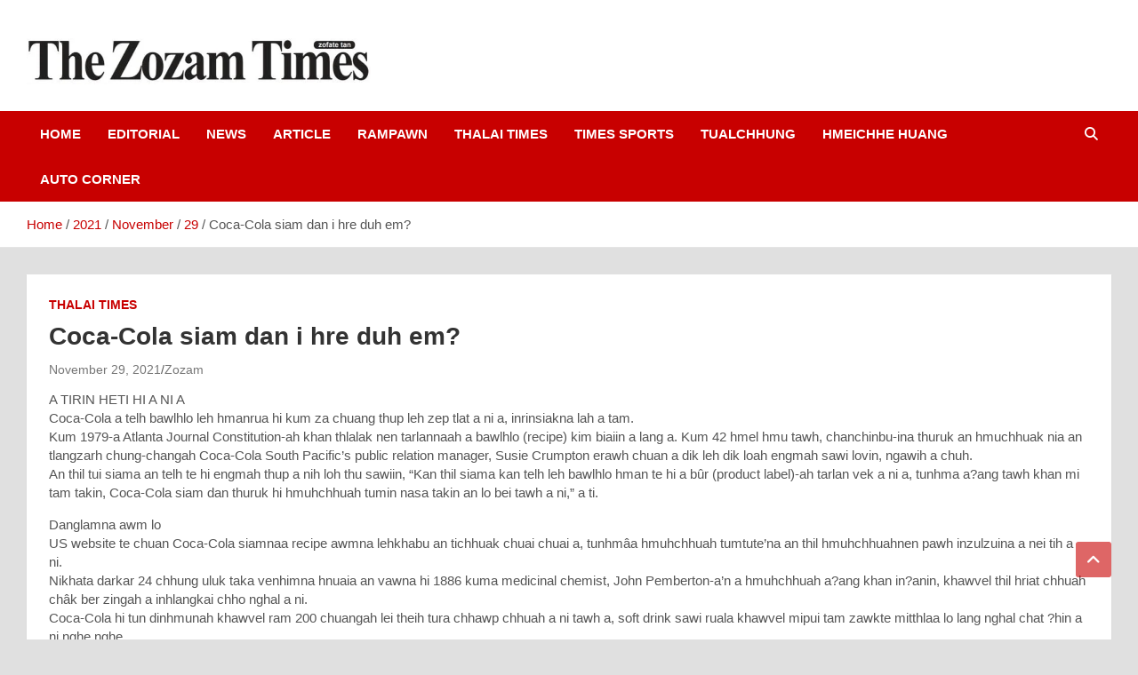

--- FILE ---
content_type: text/html; charset=UTF-8
request_url: https://thezozamtimes.in/2021/11/29/coca-cola-siam-dan-i-hre-duh-em/
body_size: 17662
content:
<!doctype html><html lang="en-US"><head><script data-no-optimize="1">var litespeed_docref=sessionStorage.getItem("litespeed_docref");litespeed_docref&&(Object.defineProperty(document,"referrer",{get:function(){return litespeed_docref}}),sessionStorage.removeItem("litespeed_docref"));</script> <meta charset="UTF-8"><meta name="viewport" content="width=device-width, initial-scale=1, shrink-to-fit=no"><link rel="profile" href="https://gmpg.org/xfn/11"><title>Coca-Cola siam dan i hre duh em? &#8211; The Zozam Times</title><style>#wpadminbar #wp-admin-bar-wccp_free_top_button .ab-icon:before {
	content: "\f160";
	color: #02CA02;
	top: 3px;
}
#wpadminbar #wp-admin-bar-wccp_free_top_button .ab-icon {
	transform: rotate(45deg);
}</style><meta name='robots' content='max-image-preview:large' /><style>img:is([sizes="auto" i], [sizes^="auto," i]) { contain-intrinsic-size: 3000px 1500px }</style><link rel='dns-prefetch' href='//www.googletagmanager.com' /><link rel='dns-prefetch' href='//fonts.googleapis.com' /><link rel='dns-prefetch' href='//pagead2.googlesyndication.com' /><link rel="alternate" type="application/rss+xml" title="The Zozam Times &raquo; Feed" href="https://thezozamtimes.in/feed/" /><link rel="alternate" type="application/rss+xml" title="The Zozam Times &raquo; Comments Feed" href="https://thezozamtimes.in/comments/feed/" /><link rel="alternate" type="application/rss+xml" title="The Zozam Times &raquo; Coca-Cola siam dan i hre duh em? Comments Feed" href="https://thezozamtimes.in/2021/11/29/coca-cola-siam-dan-i-hre-duh-em/feed/" /><link data-optimized="2" rel="stylesheet" href="https://thezozamtimes.in/wp-content/litespeed/css/9bbcf30337de53127ff8c67d3479223b.css?ver=c171c" /><style id='classic-theme-styles-inline-css' type='text/css'>/*! This file is auto-generated */
.wp-block-button__link{color:#fff;background-color:#32373c;border-radius:9999px;box-shadow:none;text-decoration:none;padding:calc(.667em + 2px) calc(1.333em + 2px);font-size:1.125em}.wp-block-file__button{background:#32373c;color:#fff;text-decoration:none}</style><style id='global-styles-inline-css' type='text/css'>:root{--wp--preset--aspect-ratio--square: 1;--wp--preset--aspect-ratio--4-3: 4/3;--wp--preset--aspect-ratio--3-4: 3/4;--wp--preset--aspect-ratio--3-2: 3/2;--wp--preset--aspect-ratio--2-3: 2/3;--wp--preset--aspect-ratio--16-9: 16/9;--wp--preset--aspect-ratio--9-16: 9/16;--wp--preset--color--black: #000000;--wp--preset--color--cyan-bluish-gray: #abb8c3;--wp--preset--color--white: #ffffff;--wp--preset--color--pale-pink: #f78da7;--wp--preset--color--vivid-red: #cf2e2e;--wp--preset--color--luminous-vivid-orange: #ff6900;--wp--preset--color--luminous-vivid-amber: #fcb900;--wp--preset--color--light-green-cyan: #7bdcb5;--wp--preset--color--vivid-green-cyan: #00d084;--wp--preset--color--pale-cyan-blue: #8ed1fc;--wp--preset--color--vivid-cyan-blue: #0693e3;--wp--preset--color--vivid-purple: #9b51e0;--wp--preset--gradient--vivid-cyan-blue-to-vivid-purple: linear-gradient(135deg,rgba(6,147,227,1) 0%,rgb(155,81,224) 100%);--wp--preset--gradient--light-green-cyan-to-vivid-green-cyan: linear-gradient(135deg,rgb(122,220,180) 0%,rgb(0,208,130) 100%);--wp--preset--gradient--luminous-vivid-amber-to-luminous-vivid-orange: linear-gradient(135deg,rgba(252,185,0,1) 0%,rgba(255,105,0,1) 100%);--wp--preset--gradient--luminous-vivid-orange-to-vivid-red: linear-gradient(135deg,rgba(255,105,0,1) 0%,rgb(207,46,46) 100%);--wp--preset--gradient--very-light-gray-to-cyan-bluish-gray: linear-gradient(135deg,rgb(238,238,238) 0%,rgb(169,184,195) 100%);--wp--preset--gradient--cool-to-warm-spectrum: linear-gradient(135deg,rgb(74,234,220) 0%,rgb(151,120,209) 20%,rgb(207,42,186) 40%,rgb(238,44,130) 60%,rgb(251,105,98) 80%,rgb(254,248,76) 100%);--wp--preset--gradient--blush-light-purple: linear-gradient(135deg,rgb(255,206,236) 0%,rgb(152,150,240) 100%);--wp--preset--gradient--blush-bordeaux: linear-gradient(135deg,rgb(254,205,165) 0%,rgb(254,45,45) 50%,rgb(107,0,62) 100%);--wp--preset--gradient--luminous-dusk: linear-gradient(135deg,rgb(255,203,112) 0%,rgb(199,81,192) 50%,rgb(65,88,208) 100%);--wp--preset--gradient--pale-ocean: linear-gradient(135deg,rgb(255,245,203) 0%,rgb(182,227,212) 50%,rgb(51,167,181) 100%);--wp--preset--gradient--electric-grass: linear-gradient(135deg,rgb(202,248,128) 0%,rgb(113,206,126) 100%);--wp--preset--gradient--midnight: linear-gradient(135deg,rgb(2,3,129) 0%,rgb(40,116,252) 100%);--wp--preset--font-size--small: 13px;--wp--preset--font-size--medium: 20px;--wp--preset--font-size--large: 36px;--wp--preset--font-size--x-large: 42px;--wp--preset--spacing--20: 0.44rem;--wp--preset--spacing--30: 0.67rem;--wp--preset--spacing--40: 1rem;--wp--preset--spacing--50: 1.5rem;--wp--preset--spacing--60: 2.25rem;--wp--preset--spacing--70: 3.38rem;--wp--preset--spacing--80: 5.06rem;--wp--preset--shadow--natural: 6px 6px 9px rgba(0, 0, 0, 0.2);--wp--preset--shadow--deep: 12px 12px 50px rgba(0, 0, 0, 0.4);--wp--preset--shadow--sharp: 6px 6px 0px rgba(0, 0, 0, 0.2);--wp--preset--shadow--outlined: 6px 6px 0px -3px rgba(255, 255, 255, 1), 6px 6px rgba(0, 0, 0, 1);--wp--preset--shadow--crisp: 6px 6px 0px rgba(0, 0, 0, 1);}:where(.is-layout-flex){gap: 0.5em;}:where(.is-layout-grid){gap: 0.5em;}body .is-layout-flex{display: flex;}.is-layout-flex{flex-wrap: wrap;align-items: center;}.is-layout-flex > :is(*, div){margin: 0;}body .is-layout-grid{display: grid;}.is-layout-grid > :is(*, div){margin: 0;}:where(.wp-block-columns.is-layout-flex){gap: 2em;}:where(.wp-block-columns.is-layout-grid){gap: 2em;}:where(.wp-block-post-template.is-layout-flex){gap: 1.25em;}:where(.wp-block-post-template.is-layout-grid){gap: 1.25em;}.has-black-color{color: var(--wp--preset--color--black) !important;}.has-cyan-bluish-gray-color{color: var(--wp--preset--color--cyan-bluish-gray) !important;}.has-white-color{color: var(--wp--preset--color--white) !important;}.has-pale-pink-color{color: var(--wp--preset--color--pale-pink) !important;}.has-vivid-red-color{color: var(--wp--preset--color--vivid-red) !important;}.has-luminous-vivid-orange-color{color: var(--wp--preset--color--luminous-vivid-orange) !important;}.has-luminous-vivid-amber-color{color: var(--wp--preset--color--luminous-vivid-amber) !important;}.has-light-green-cyan-color{color: var(--wp--preset--color--light-green-cyan) !important;}.has-vivid-green-cyan-color{color: var(--wp--preset--color--vivid-green-cyan) !important;}.has-pale-cyan-blue-color{color: var(--wp--preset--color--pale-cyan-blue) !important;}.has-vivid-cyan-blue-color{color: var(--wp--preset--color--vivid-cyan-blue) !important;}.has-vivid-purple-color{color: var(--wp--preset--color--vivid-purple) !important;}.has-black-background-color{background-color: var(--wp--preset--color--black) !important;}.has-cyan-bluish-gray-background-color{background-color: var(--wp--preset--color--cyan-bluish-gray) !important;}.has-white-background-color{background-color: var(--wp--preset--color--white) !important;}.has-pale-pink-background-color{background-color: var(--wp--preset--color--pale-pink) !important;}.has-vivid-red-background-color{background-color: var(--wp--preset--color--vivid-red) !important;}.has-luminous-vivid-orange-background-color{background-color: var(--wp--preset--color--luminous-vivid-orange) !important;}.has-luminous-vivid-amber-background-color{background-color: var(--wp--preset--color--luminous-vivid-amber) !important;}.has-light-green-cyan-background-color{background-color: var(--wp--preset--color--light-green-cyan) !important;}.has-vivid-green-cyan-background-color{background-color: var(--wp--preset--color--vivid-green-cyan) !important;}.has-pale-cyan-blue-background-color{background-color: var(--wp--preset--color--pale-cyan-blue) !important;}.has-vivid-cyan-blue-background-color{background-color: var(--wp--preset--color--vivid-cyan-blue) !important;}.has-vivid-purple-background-color{background-color: var(--wp--preset--color--vivid-purple) !important;}.has-black-border-color{border-color: var(--wp--preset--color--black) !important;}.has-cyan-bluish-gray-border-color{border-color: var(--wp--preset--color--cyan-bluish-gray) !important;}.has-white-border-color{border-color: var(--wp--preset--color--white) !important;}.has-pale-pink-border-color{border-color: var(--wp--preset--color--pale-pink) !important;}.has-vivid-red-border-color{border-color: var(--wp--preset--color--vivid-red) !important;}.has-luminous-vivid-orange-border-color{border-color: var(--wp--preset--color--luminous-vivid-orange) !important;}.has-luminous-vivid-amber-border-color{border-color: var(--wp--preset--color--luminous-vivid-amber) !important;}.has-light-green-cyan-border-color{border-color: var(--wp--preset--color--light-green-cyan) !important;}.has-vivid-green-cyan-border-color{border-color: var(--wp--preset--color--vivid-green-cyan) !important;}.has-pale-cyan-blue-border-color{border-color: var(--wp--preset--color--pale-cyan-blue) !important;}.has-vivid-cyan-blue-border-color{border-color: var(--wp--preset--color--vivid-cyan-blue) !important;}.has-vivid-purple-border-color{border-color: var(--wp--preset--color--vivid-purple) !important;}.has-vivid-cyan-blue-to-vivid-purple-gradient-background{background: var(--wp--preset--gradient--vivid-cyan-blue-to-vivid-purple) !important;}.has-light-green-cyan-to-vivid-green-cyan-gradient-background{background: var(--wp--preset--gradient--light-green-cyan-to-vivid-green-cyan) !important;}.has-luminous-vivid-amber-to-luminous-vivid-orange-gradient-background{background: var(--wp--preset--gradient--luminous-vivid-amber-to-luminous-vivid-orange) !important;}.has-luminous-vivid-orange-to-vivid-red-gradient-background{background: var(--wp--preset--gradient--luminous-vivid-orange-to-vivid-red) !important;}.has-very-light-gray-to-cyan-bluish-gray-gradient-background{background: var(--wp--preset--gradient--very-light-gray-to-cyan-bluish-gray) !important;}.has-cool-to-warm-spectrum-gradient-background{background: var(--wp--preset--gradient--cool-to-warm-spectrum) !important;}.has-blush-light-purple-gradient-background{background: var(--wp--preset--gradient--blush-light-purple) !important;}.has-blush-bordeaux-gradient-background{background: var(--wp--preset--gradient--blush-bordeaux) !important;}.has-luminous-dusk-gradient-background{background: var(--wp--preset--gradient--luminous-dusk) !important;}.has-pale-ocean-gradient-background{background: var(--wp--preset--gradient--pale-ocean) !important;}.has-electric-grass-gradient-background{background: var(--wp--preset--gradient--electric-grass) !important;}.has-midnight-gradient-background{background: var(--wp--preset--gradient--midnight) !important;}.has-small-font-size{font-size: var(--wp--preset--font-size--small) !important;}.has-medium-font-size{font-size: var(--wp--preset--font-size--medium) !important;}.has-large-font-size{font-size: var(--wp--preset--font-size--large) !important;}.has-x-large-font-size{font-size: var(--wp--preset--font-size--x-large) !important;}
:where(.wp-block-post-template.is-layout-flex){gap: 1.25em;}:where(.wp-block-post-template.is-layout-grid){gap: 1.25em;}
:where(.wp-block-columns.is-layout-flex){gap: 2em;}:where(.wp-block-columns.is-layout-grid){gap: 2em;}
:root :where(.wp-block-pullquote){font-size: 1.5em;line-height: 1.6;}</style> <script type="litespeed/javascript" data-src="https://thezozamtimes.in/wp-includes/js/jquery/jquery.min.js" id="jquery-core-js"></script> <!--[if lt IE 9]> <script type="text/javascript" src="https://thezozamtimes.in/wp-content/themes/newscard/assets/js/html5.js" id="html5-js"></script> <![endif]--> <script type="litespeed/javascript" data-src="https://www.googletagmanager.com/gtag/js?id=GT-PJSNDKW" id="google_gtagjs-js"></script> <script id="google_gtagjs-js-after" type="litespeed/javascript">window.dataLayer=window.dataLayer||[];function gtag(){dataLayer.push(arguments)}
gtag("set","linker",{"domains":["thezozamtimes.in"]});gtag("js",new Date());gtag("set","developer_id.dZTNiMT",!0);gtag("config","GT-PJSNDKW")</script> <link rel="https://api.w.org/" href="https://thezozamtimes.in/wp-json/" /><link rel="alternate" title="JSON" type="application/json" href="https://thezozamtimes.in/wp-json/wp/v2/posts/2710" /><link rel="EditURI" type="application/rsd+xml" title="RSD" href="https://thezozamtimes.in/xmlrpc.php?rsd" /><meta name="generator" content="WordPress 6.8.3" /><link rel="canonical" href="https://thezozamtimes.in/2021/11/29/coca-cola-siam-dan-i-hre-duh-em/" /><link rel='shortlink' href='https://thezozamtimes.in/?p=2710' /><link rel="alternate" title="oEmbed (JSON)" type="application/json+oembed" href="https://thezozamtimes.in/wp-json/oembed/1.0/embed?url=https%3A%2F%2Fthezozamtimes.in%2F2021%2F11%2F29%2Fcoca-cola-siam-dan-i-hre-duh-em%2F" /><link rel="alternate" title="oEmbed (XML)" type="text/xml+oembed" href="https://thezozamtimes.in/wp-json/oembed/1.0/embed?url=https%3A%2F%2Fthezozamtimes.in%2F2021%2F11%2F29%2Fcoca-cola-siam-dan-i-hre-duh-em%2F&#038;format=xml" /><meta name="generator" content="Site Kit by Google 1.131.0" /><script id="wpcp_disable_selection" type="litespeed/javascript">var image_save_msg='You are not allowed to save images!';var no_menu_msg='Context Menu disabled!';var smessage="Content is protected !!";function disableEnterKey(e){var elemtype=e.target.tagName;elemtype=elemtype.toUpperCase();if(elemtype=="TEXT"||elemtype=="TEXTAREA"||elemtype=="INPUT"||elemtype=="PASSWORD"||elemtype=="SELECT"||elemtype=="OPTION"||elemtype=="EMBED"){elemtype='TEXT'}
if(e.ctrlKey){var key;if(window.event)
key=window.event.keyCode;else key=e.which;if(elemtype!='TEXT'&&(key==97||key==65||key==67||key==99||key==88||key==120||key==26||key==85||key==86||key==83||key==43||key==73)){if(wccp_free_iscontenteditable(e))return!0;show_wpcp_message('You are not allowed to copy content or view source');return!1}else return!0}}
function wccp_free_iscontenteditable(e){var e=e||window.event;var target=e.target||e.srcElement;var elemtype=e.target.nodeName;elemtype=elemtype.toUpperCase();var iscontenteditable="false";if(typeof target.getAttribute!="undefined")iscontenteditable=target.getAttribute("contenteditable");var iscontenteditable2=!1;if(typeof target.isContentEditable!="undefined")iscontenteditable2=target.isContentEditable;if(target.parentElement.isContentEditable)iscontenteditable2=!0;if(iscontenteditable=="true"||iscontenteditable2==!0){if(typeof target.style!="undefined")target.style.cursor="text";return!0}}
function disable_copy(e){var e=e||window.event;var elemtype=e.target.tagName;elemtype=elemtype.toUpperCase();if(elemtype=="TEXT"||elemtype=="TEXTAREA"||elemtype=="INPUT"||elemtype=="PASSWORD"||elemtype=="SELECT"||elemtype=="OPTION"||elemtype=="EMBED"){elemtype='TEXT'}
if(wccp_free_iscontenteditable(e))return!0;var isSafari=/Safari/.test(navigator.userAgent)&&/Apple Computer/.test(navigator.vendor);var checker_IMG='';if(elemtype=="IMG"&&checker_IMG=='checked'&&e.detail>=2){show_wpcp_message(alertMsg_IMG);return!1}
if(elemtype!="TEXT"){if(smessage!==""&&e.detail==2)
show_wpcp_message(smessage);if(isSafari)
return!0;else return!1}}
function disable_copy_ie(){var e=e||window.event;var elemtype=window.event.srcElement.nodeName;elemtype=elemtype.toUpperCase();if(wccp_free_iscontenteditable(e))return!0;if(elemtype=="IMG"){show_wpcp_message(alertMsg_IMG);return!1}
if(elemtype!="TEXT"&&elemtype!="TEXTAREA"&&elemtype!="INPUT"&&elemtype!="PASSWORD"&&elemtype!="SELECT"&&elemtype!="OPTION"&&elemtype!="EMBED"){return!1}}
function reEnable(){return!0}
document.onkeydown=disableEnterKey;document.onselectstart=disable_copy_ie;if(navigator.userAgent.indexOf('MSIE')==-1){document.onmousedown=disable_copy;document.onclick=reEnable}
function disableSelection(target){if(typeof target.onselectstart!="undefined")
target.onselectstart=disable_copy_ie;else if(typeof target.style.MozUserSelect!="undefined"){target.style.MozUserSelect="none"}else target.onmousedown=function(){return!1}
target.style.cursor="default"}
window.onload=function(){disableSelection(document.body)};var onlongtouch;var timer;var touchduration=1000;var elemtype="";function touchstart(e){var e=e||window.event;var target=e.target||e.srcElement;elemtype=window.event.srcElement.nodeName;elemtype=elemtype.toUpperCase();if(!wccp_pro_is_passive())e.preventDefault();if(!timer){timer=setTimeout(onlongtouch,touchduration)}}
function touchend(){if(timer){clearTimeout(timer);timer=null}
onlongtouch()}
onlongtouch=function(e){if(elemtype!="TEXT"&&elemtype!="TEXTAREA"&&elemtype!="INPUT"&&elemtype!="PASSWORD"&&elemtype!="SELECT"&&elemtype!="EMBED"&&elemtype!="OPTION"){if(window.getSelection){if(window.getSelection().empty){window.getSelection().empty()}else if(window.getSelection().removeAllRanges){window.getSelection().removeAllRanges()}}else if(document.selection){document.selection.empty()}
return!1}};document.addEventListener("DOMContentLiteSpeedLoaded",function(event){window.addEventListener("touchstart",touchstart,!1);window.addEventListener("touchend",touchend,!1)});function wccp_pro_is_passive(){var cold=!1,hike=function(){};try{const object1={};var aid=Object.defineProperty(object1,'passive',{get(){cold=!0}});window.addEventListener('test',hike,aid);window.removeEventListener('test',hike,aid)}catch(e){}
return cold}</script> <script id="wpcp_disable_Right_Click" type="litespeed/javascript">document.ondragstart=function(){return!1}
function nocontext(e){return!1}
document.oncontextmenu=nocontext</script> <style>.unselectable
{
-moz-user-select:none;
-webkit-user-select:none;
cursor: default;
}
html
{
-webkit-touch-callout: none;
-webkit-user-select: none;
-khtml-user-select: none;
-moz-user-select: none;
-ms-user-select: none;
user-select: none;
-webkit-tap-highlight-color: rgba(0,0,0,0);
}</style> <script id="wpcp_css_disable_selection" type="litespeed/javascript">var e=document.getElementsByTagName('body')[0];if(e){e.setAttribute('unselectable',"on")}</script> <link rel="pingback" href="https://thezozamtimes.in/xmlrpc.php"><meta name="google-adsense-platform-account" content="ca-host-pub-2644536267352236"><meta name="google-adsense-platform-domain" content="sitekit.withgoogle.com">
<style type="text/css">.recentcomments a{display:inline !important;padding:0 !important;margin:0 !important;}</style><style type="text/css">.site-title,
			.site-description {
				position: absolute;
				clip: rect(1px, 1px, 1px, 1px);
			}</style><style type="text/css" id="custom-background-css">body.custom-background { background-color: #e0e0e0; }</style> <script type="litespeed/javascript" data-src="https://pagead2.googlesyndication.com/pagead/js/adsbygoogle.js?client=ca-pub-7957195399760824&amp;host=ca-host-pub-2644536267352236" crossorigin="anonymous"></script> <link rel="icon" href="https://thezozamtimes.in/wp-content/uploads/2021/10/index-150x150.png" sizes="32x32" /><link rel="icon" href="https://thezozamtimes.in/wp-content/uploads/2021/10/index.png" sizes="192x192" /><link rel="apple-touch-icon" href="https://thezozamtimes.in/wp-content/uploads/2021/10/index.png" /><meta name="msapplication-TileImage" content="https://thezozamtimes.in/wp-content/uploads/2021/10/index.png" /></head><body class="wp-singular post-template-default single single-post postid-2710 single-format-aside custom-background wp-custom-logo wp-theme-newscard theme-body unselectable"><div id="page" class="site">
<a class="skip-link screen-reader-text" href="#content">Skip to content</a><header id="masthead" class="site-header"><nav class="navbar navbar-expand-lg d-block"><div class="navbar-head" ><div class="container"><div class="row navbar-head-row align-items-center"><div class="col-lg-4"><div class="site-branding navbar-brand">
<a href="https://thezozamtimes.in/" class="custom-logo-link" rel="home"><img data-lazyloaded="1" src="[data-uri]" width="691" height="116" data-src="https://thezozamtimes.in/wp-content/uploads/2021/08/cropped-zoram.jpg" class="custom-logo" alt="The Zozam Times" decoding="async" fetchpriority="high" data-srcset="https://thezozamtimes.in/wp-content/uploads/2021/08/cropped-zoram.jpg 691w, https://thezozamtimes.in/wp-content/uploads/2021/08/cropped-zoram-300x50.jpg 300w" data-sizes="(max-width: 691px) 100vw, 691px" /></a><h2 class="site-title"><a href="https://thezozamtimes.in/" rel="home">The Zozam Times</a></h2><p class="site-description">Zo fate tan</p></div></div></div></div></div><div class="navigation-bar"><div class="navigation-bar-top"><div class="container">
<button class="navbar-toggler menu-toggle" type="button" data-toggle="collapse" data-target="#navbarCollapse" aria-controls="navbarCollapse" aria-expanded="false" aria-label="Toggle navigation"></button>
<span class="search-toggle"></span></div><div class="search-bar"><div class="container"><div class="search-block off"><form action="https://thezozamtimes.in/" method="get" class="search-form">
<label class="assistive-text"> Search </label><div class="input-group">
<input type="search" value="" placeholder="Search" class="form-control s" name="s"><div class="input-group-prepend">
<button class="btn btn-theme">Search</button></div></div></form></div></div></div></div><div class="navbar-main"><div class="container"><div class="collapse navbar-collapse" id="navbarCollapse"><div id="site-navigation" class="main-navigation nav-uppercase" role="navigation"><ul class="nav-menu navbar-nav d-lg-block"><li id="menu-item-18" class="menu-item menu-item-type-post_type menu-item-object-page menu-item-home menu-item-18"><a href="https://thezozamtimes.in/">HOME</a></li><li id="menu-item-370" class="menu-item menu-item-type-taxonomy menu-item-object-category menu-item-370"><a href="https://thezozamtimes.in/category/editorial/">Editorial</a></li><li id="menu-item-17" class="menu-item menu-item-type-post_type menu-item-object-page current_page_parent menu-item-17"><a href="https://thezozamtimes.in/blog/">News</a></li><li id="menu-item-19" class="menu-item menu-item-type-taxonomy menu-item-object-category menu-item-19"><a href="https://thezozamtimes.in/category/thalai-times/">Article</a></li><li id="menu-item-20" class="menu-item menu-item-type-taxonomy menu-item-object-category menu-item-20"><a href="https://thezozamtimes.in/category/rampawn/">Rampawn</a></li><li id="menu-item-21" class="menu-item menu-item-type-taxonomy menu-item-object-category current-post-ancestor current-menu-parent current-post-parent menu-item-21"><a href="https://thezozamtimes.in/category/thalai-times-2/">Thalai times</a></li><li id="menu-item-22" class="menu-item menu-item-type-taxonomy menu-item-object-category menu-item-22"><a href="https://thezozamtimes.in/category/times-sports/">Times sports</a></li><li id="menu-item-23" class="menu-item menu-item-type-taxonomy menu-item-object-category menu-item-23"><a href="https://thezozamtimes.in/category/tualchhung/">Tualchhung</a></li><li id="menu-item-8962" class="menu-item menu-item-type-taxonomy menu-item-object-category menu-item-8962"><a href="https://thezozamtimes.in/category/hmeichhe-huang/">Hmeichhe Huang</a></li><li id="menu-item-8963" class="menu-item menu-item-type-taxonomy menu-item-object-category menu-item-8963"><a href="https://thezozamtimes.in/category/auto-corner/">Auto Corner</a></li></ul></div></div><div class="nav-search">
<span class="search-toggle"></span></div></div></div></div></nav><div id="breadcrumb"><div class="container"><div role="navigation" aria-label="Breadcrumbs" class="breadcrumb-trail breadcrumbs" itemprop="breadcrumb"><ul class="trail-items" itemscope itemtype="http://schema.org/BreadcrumbList"><meta name="numberOfItems" content="5" /><meta name="itemListOrder" content="Ascending" /><li itemprop="itemListElement" itemscope itemtype="http://schema.org/ListItem" class="trail-item trail-begin"><a href="https://thezozamtimes.in/" rel="home" itemprop="item"><span itemprop="name">Home</span></a><meta itemprop="position" content="1" /></li><li itemprop="itemListElement" itemscope itemtype="http://schema.org/ListItem" class="trail-item"><a href="https://thezozamtimes.in/2021/" itemprop="item"><span itemprop="name">2021</span></a><meta itemprop="position" content="2" /></li><li itemprop="itemListElement" itemscope itemtype="http://schema.org/ListItem" class="trail-item"><a href="https://thezozamtimes.in/2021/11/" itemprop="item"><span itemprop="name">November</span></a><meta itemprop="position" content="3" /></li><li itemprop="itemListElement" itemscope itemtype="http://schema.org/ListItem" class="trail-item"><a href="https://thezozamtimes.in/2021/11/29/" itemprop="item"><span itemprop="name">29</span></a><meta itemprop="position" content="4" /></li><li itemprop="itemListElement" itemscope itemtype="http://schema.org/ListItem" class="trail-item trail-end"><span itemprop="name">Coca-Cola siam dan i hre duh em?</span><meta itemprop="position" content="5" /></li></ul></div></div></div></header><div id="content" class="site-content "><div class="container"><div class="row justify-content-center site-content-row"><div id="primary" class="col-lg-12 content-area"><main id="main" class="site-main"><div class="post-2710 post type-post status-publish format-aside hentry category-thalai-times-2 post_format-post-format-aside"><div class="entry-meta category-meta"><div class="cat-links"><a href="https://thezozamtimes.in/category/thalai-times-2/" rel="category tag">Thalai times</a></div></div><header class="entry-header"><h1 class="entry-title">Coca-Cola siam dan i hre duh em?</h1><div class="entry-meta"><div class="date"><a href="https://thezozamtimes.in/2021/11/29/coca-cola-siam-dan-i-hre-duh-em/" title="Coca-Cola siam dan i hre duh em?">November 29, 2021</a></div><div class="by-author vcard author"><a href="https://thezozamtimes.in/author/admin/">Zozam</a></div></div></header><div class="entry-content"><p>A TIRIN HETI HI A NI A<br>Coca-Cola a telh bawlhlo leh hmanrua hi kum za chuang thup leh zep tlat a ni a, inrinsiakna lah a tam.<br>Kum 1979-a Atlanta Journal Constitution-ah khan thlalak nen tarlannaah a bawlhlo (recipe) kim biaiin a lang a. Kum 42 hmel hmu tawh, chanchinbu-ina thuruk an hmuchhuak nia an tlangzarh chung-changah Coca-Cola South Pacific&#8217;s public relation manager, Susie Crumpton erawh chuan a dik leh dik loah engmah sawi lovin, ngawih a chuh.<br>An thil tui siama an telh te hi engmah thup a nih loh thu sawiin, &#8220;Kan thil siama kan telh leh bawlhlo hman te hi a bûr (product label)-ah tarlan vek a ni a, tunhma a?ang tawh khan mi tam takin, Coca-Cola siam dan thuruk hi hmuhchhuah tumin nasa takin an lo bei tawh a ni,&#8221; a ti.</p><p>Danglamna awm lo<br>US website te chuan Coca-Cola siamnaa recipe awmna lehkhabu an tichhuak chuai chuai a, tunhmâa hmuhchhuah tumtute&#8217;na an thil hmuhchhuahnen pawh inzulzuina a nei tih a ni.<br>Nikhata darkar 24 chhung uluk taka venhimna hnuaia an vawna hi 1886 kuma medicinal chemist, John Pemberton-a&#8217;n a hmuhchhuah a?ang khan in?anin, khawvel thil hriat chhuah châk ber zingah a inhlangkai chho nghal a ni.<br>Coca-Cola hi tun dinhmunah khawvel ram 200 chuangah lei theih tura chhawp chhuah a ni tawh a, soft drink sawi ruala khawvel mipui tam zawkte mitthlaa lo lang nghal chat ?hin a ni nghe nghe.</p><p>A CHIN CHHUAKIN COCA-COLA<br>1886: Dr John Pemberton chuan Coca-Cola hmanraw pawimawh syrup siamchhuakin, Jacob&#8217;s Pharmacy-ah nokhat pawisa panga-in a zuar</p><p>1906: US mai ni lo, rampâwn &#8211; Cuba, Canada leh Panama-ahte bottle-a thawnchhuah a ni</p><p>1916: Zan thim thamah pawh hriat theih mai tur, bottle siam chhuakin, amah eltute hmâah a theihna a pholang</p><p>1931: Faknaah Artist Haddon Sunblom-a Santa Clause ziah chu tihlan a ni a. Hlim tak, nelawm leh duhawm bawk si chuan hmelthar put tirin, tun hnu-ah St. Nick lo chhuahnan kawng a sial sak</p><p>1969: The Beatles khan an hla, &#8216;Come Together&#8217; -ah Coca-Cola an lam ri</p><p>1982: Soft-drink chanchina a hmasa ber ni tuirn, &#8216;Diet Coke&#8217; chu hlawhtling taka tlangzah a ni a, kum 2 chhung lekin calorie awm tlemna soft drink lar ber a ni</p><p>1985: Van boruaka zin (astronauts) te&#8217;na Van thengreng an thlen hnua soft drink in hmasak ber a ni a, Space Shuttle Challenger-ah Coca-Cola temchhinna a thleng</p></div></div><nav class="navigation post-navigation" aria-label="Posts"><h2 class="screen-reader-text">Post navigation</h2><div class="nav-links"><div class="nav-previous"><a href="https://thezozamtimes.in/2021/11/27/shillong-ah-myc-perhkhuang-a-a-ti-tha-te-leh-sound-from-the-hills-an-che-tha-hornbill-festival-ah-inlan-zui-dawn/" rel="prev">Shillong-ah MYC Perhkhuang-a a ti tha te leh Sound from the Hills an che tha &#8211; Hornbill Festival-ah inlan zui dawn</a></div><div class="nav-next"><a href="https://thezozamtimes.in/2021/11/29/myanmar-boruak-a-zia-mizorama-lut-an-tlem-a-awmsa-an-haw/" rel="next">Myanmar boruak a zia, Mizorama lut an tlem, a awmsa an haw</a></div></div></nav><div id="comments" class="comments-area"><div id="respond" class="comment-respond"><h3 id="reply-title" class="comment-reply-title">Leave a Reply <small><a rel="nofollow" id="cancel-comment-reply-link" href="/2021/11/29/coca-cola-siam-dan-i-hre-duh-em/#respond" style="display:none;">Cancel reply</a></small></h3><p class="must-log-in">You must be <a href="https://thezozamtimes.in/wp-login.php?redirect_to=https%3A%2F%2Fthezozamtimes.in%2F2021%2F11%2F29%2Fcoca-cola-siam-dan-i-hre-duh-em%2F">logged in</a> to post a comment.</p></div></div></main></div></div></div></div><footer id="colophon" class="site-footer" role="contentinfo"><div class="container"><section class="featured-stories"><h3 class="stories-title">
<a href="https://thezozamtimes.in/category/times-sports/">Times Sports</a></h3><div class="row gutter-parent-14"><div class="col-sm-6 col-lg-3"><div class="post-boxed"><div class="post-img-wrap"><div class="featured-post-img">
<a href="https://thezozamtimes.in/2026/01/20/australian-open-grand-slam-nomawi-lak-kim-tum-swiatek-i-chak-hram/" class="post-img" style="background-image: url('https://thezozamtimes.in/wp-content/uploads/2026/01/Clipboard03-5.jpg');"></a></div><div class="entry-meta category-meta"><div class="cat-links"><a href="https://thezozamtimes.in/category/times-sports/" rel="category tag">Times sports</a></div></div></div><div class="post-content"><h3 class="entry-title"><a href="https://thezozamtimes.in/2026/01/20/australian-open-grand-slam-nomawi-lak-kim-tum-swiatek-i-chak-hram/">Australian Open: Grand Slam nomawi lak kim tum Swiatek-i chak hram</a></h3><div class="entry-meta"><div class="date"><a href="https://thezozamtimes.in/2026/01/20/australian-open-grand-slam-nomawi-lak-kim-tum-swiatek-i-chak-hram/" title="Australian Open: Grand Slam nomawi lak kim tum Swiatek-i chak hram">January 20, 2026</a></div><div class="by-author vcard author"><a href="https://thezozamtimes.in/author/admin/">Zozam</a></div></div></div></div></div><div class="col-sm-6 col-lg-3"><div class="post-boxed"><div class="post-img-wrap"><div class="featured-post-img">
<a href="https://thezozamtimes.in/2026/01/20/oneal-an-james-aiin-jordan-duh-zawk/" class="post-img" style="background-image: url('https://thezozamtimes.in/wp-content/uploads/2026/01/Clipboard02-5.jpg');"></a></div><div class="entry-meta category-meta"><div class="cat-links"><a href="https://thezozamtimes.in/category/times-sports/" rel="category tag">Times sports</a></div></div></div><div class="post-content"><h3 class="entry-title"><a href="https://thezozamtimes.in/2026/01/20/oneal-an-james-aiin-jordan-duh-zawk/">O’Neal-a’n James aiin Jordan duh zawk</a></h3><div class="entry-meta"><div class="date"><a href="https://thezozamtimes.in/2026/01/20/oneal-an-james-aiin-jordan-duh-zawk/" title="O’Neal-a’n James aiin Jordan duh zawk">January 20, 2026</a></div><div class="by-author vcard author"><a href="https://thezozamtimes.in/author/admin/">Zozam</a></div></div></div></div></div><div class="col-sm-6 col-lg-3"><div class="post-boxed"><div class="post-img-wrap"><div class="featured-post-img">
<a href="https://thezozamtimes.in/2026/01/19/isl-club-fc-goa-player-ten-an-hlawh-tihhniam-rem-ti/" class="post-img" style="background-image: url('https://thezozamtimes.in/wp-content/uploads/2026/01/Clipboard02-4.jpg');"></a></div><div class="entry-meta category-meta"><div class="cat-links"><a href="https://thezozamtimes.in/category/times-sports/" rel="category tag">Times sports</a></div></div></div><div class="post-content"><h3 class="entry-title"><a href="https://thezozamtimes.in/2026/01/19/isl-club-fc-goa-player-ten-an-hlawh-tihhniam-rem-ti/">ISL club FC Goa player-ten an hlawh tihhniam rem ti</a></h3><div class="entry-meta"><div class="date"><a href="https://thezozamtimes.in/2026/01/19/isl-club-fc-goa-player-ten-an-hlawh-tihhniam-rem-ti/" title="ISL club FC Goa player-ten an hlawh tihhniam rem ti">January 19, 2026</a></div><div class="by-author vcard author"><a href="https://thezozamtimes.in/author/admin/">Zozam</a></div></div></div></div></div><div class="col-sm-6 col-lg-3"><div class="post-boxed"><div class="post-img-wrap"><div class="featured-post-img">
<a href="https://thezozamtimes.in/2026/01/16/sports-minister-in-nunsanga-lawmpuina-pawisa-fai-hlan/" class="post-img" style="background-image: url('https://thezozamtimes.in/wp-content/uploads/2026/01/Clipboard06-2-1024x770.jpg');"></a></div><div class="entry-meta category-meta"><div class="cat-links"><a href="https://thezozamtimes.in/category/times-sports/" rel="category tag">Times sports</a></div></div></div><div class="post-content"><h3 class="entry-title"><a href="https://thezozamtimes.in/2026/01/16/sports-minister-in-nunsanga-lawmpuina-pawisa-fai-hlan/">Sports minister-in Nunsanga lawmpuina pawisa fai hlan</a></h3><div class="entry-meta"><div class="date"><a href="https://thezozamtimes.in/2026/01/16/sports-minister-in-nunsanga-lawmpuina-pawisa-fai-hlan/" title="Sports minister-in Nunsanga lawmpuina pawisa fai hlan">January 16, 2026</a></div><div class="by-author vcard author"><a href="https://thezozamtimes.in/author/admin/">Zozam</a></div></div></div></div></div></div></section></div><div class="widget-area"><div class="container"><div class="row"><div class="col-sm-6 col-lg-3"><section id="text-3" class="widget widget_text"><div class="textwidget"><p><strong>The Zozam Times</strong></p><p>Congress Bhawan Building<br />
Treasury Square<br />
Aizawl, Mizoram<br />
Ph: (0389)2301767</p></div></section></div><div class="col-sm-6 col-lg-3"><section id="text-4" class="widget widget_text"><h3 class="widget-title">Connect with us</h3><div class="textwidget"><p><a href="https://twitter.com/thezozamtimes">Facebook</a></p><p><a href="https://twitter.com/thezozamtimes">Twitter</a></p><p>&nbsp;</p></div></section></div><div class="col-sm-6 col-lg-3"><section id="archives-4" class="widget widget_archive"><h3 class="widget-title">Archives</h3>		<label class="screen-reader-text" for="archives-dropdown-4">Archives</label>
<select id="archives-dropdown-4" name="archive-dropdown"><option value="">Select Month</option><option value='https://thezozamtimes.in/2026/01/'> January 2026 &nbsp;(107)</option><option value='https://thezozamtimes.in/2025/12/'> December 2025 &nbsp;(263)</option><option value='https://thezozamtimes.in/2025/11/'> November 2025 &nbsp;(332)</option><option value='https://thezozamtimes.in/2025/10/'> October 2025 &nbsp;(301)</option><option value='https://thezozamtimes.in/2025/09/'> September 2025 &nbsp;(371)</option><option value='https://thezozamtimes.in/2025/08/'> August 2025 &nbsp;(354)</option><option value='https://thezozamtimes.in/2025/07/'> July 2025 &nbsp;(397)</option><option value='https://thezozamtimes.in/2025/06/'> June 2025 &nbsp;(342)</option><option value='https://thezozamtimes.in/2025/05/'> May 2025 &nbsp;(351)</option><option value='https://thezozamtimes.in/2025/04/'> April 2025 &nbsp;(310)</option><option value='https://thezozamtimes.in/2025/03/'> March 2025 &nbsp;(217)</option><option value='https://thezozamtimes.in/2025/02/'> February 2025 &nbsp;(317)</option><option value='https://thezozamtimes.in/2025/01/'> January 2025 &nbsp;(354)</option><option value='https://thezozamtimes.in/2024/12/'> December 2024 &nbsp;(226)</option><option value='https://thezozamtimes.in/2024/11/'> November 2024 &nbsp;(17)</option><option value='https://thezozamtimes.in/2024/10/'> October 2024 &nbsp;(140)</option><option value='https://thezozamtimes.in/2024/09/'> September 2024 &nbsp;(285)</option><option value='https://thezozamtimes.in/2024/08/'> August 2024 &nbsp;(332)</option><option value='https://thezozamtimes.in/2024/07/'> July 2024 &nbsp;(329)</option><option value='https://thezozamtimes.in/2024/06/'> June 2024 &nbsp;(332)</option><option value='https://thezozamtimes.in/2024/05/'> May 2024 &nbsp;(335)</option><option value='https://thezozamtimes.in/2024/04/'> April 2024 &nbsp;(373)</option><option value='https://thezozamtimes.in/2024/03/'> March 2024 &nbsp;(401)</option><option value='https://thezozamtimes.in/2024/02/'> February 2024 &nbsp;(826)</option><option value='https://thezozamtimes.in/2024/01/'> January 2024 &nbsp;(417)</option><option value='https://thezozamtimes.in/2023/12/'> December 2023 &nbsp;(436)</option><option value='https://thezozamtimes.in/2023/11/'> November 2023 &nbsp;(686)</option><option value='https://thezozamtimes.in/2023/10/'> October 2023 &nbsp;(738)</option><option value='https://thezozamtimes.in/2023/09/'> September 2023 &nbsp;(794)</option><option value='https://thezozamtimes.in/2023/08/'> August 2023 &nbsp;(836)</option><option value='https://thezozamtimes.in/2023/07/'> July 2023 &nbsp;(716)</option><option value='https://thezozamtimes.in/2023/06/'> June 2023 &nbsp;(867)</option><option value='https://thezozamtimes.in/2023/05/'> May 2023 &nbsp;(899)</option><option value='https://thezozamtimes.in/2023/04/'> April 2023 &nbsp;(691)</option><option value='https://thezozamtimes.in/2023/03/'> March 2023 &nbsp;(867)</option><option value='https://thezozamtimes.in/2023/02/'> February 2023 &nbsp;(834)</option><option value='https://thezozamtimes.in/2023/01/'> January 2023 &nbsp;(668)</option><option value='https://thezozamtimes.in/2022/12/'> December 2022 &nbsp;(523)</option><option value='https://thezozamtimes.in/2022/11/'> November 2022 &nbsp;(648)</option><option value='https://thezozamtimes.in/2022/10/'> October 2022 &nbsp;(710)</option><option value='https://thezozamtimes.in/2022/09/'> September 2022 &nbsp;(877)</option><option value='https://thezozamtimes.in/2022/08/'> August 2022 &nbsp;(964)</option><option value='https://thezozamtimes.in/2022/07/'> July 2022 &nbsp;(935)</option><option value='https://thezozamtimes.in/2022/06/'> June 2022 &nbsp;(624)</option><option value='https://thezozamtimes.in/2022/05/'> May 2022 &nbsp;(766)</option><option value='https://thezozamtimes.in/2022/04/'> April 2022 &nbsp;(726)</option><option value='https://thezozamtimes.in/2022/03/'> March 2022 &nbsp;(632)</option><option value='https://thezozamtimes.in/2022/02/'> February 2022 &nbsp;(553)</option><option value='https://thezozamtimes.in/2022/01/'> January 2022 &nbsp;(458)</option><option value='https://thezozamtimes.in/2021/12/'> December 2021 &nbsp;(407)</option><option value='https://thezozamtimes.in/2021/11/'> November 2021 &nbsp;(618)</option><option value='https://thezozamtimes.in/2021/10/'> October 2021 &nbsp;(338)</option></select> <script type="litespeed/javascript">(function(){var dropdown=document.getElementById("archives-dropdown-4");function onSelectChange(){if(dropdown.options[dropdown.selectedIndex].value!==''){document.location.href=this.options[this.selectedIndex].value}}
dropdown.onchange=onSelectChange})()</script> </section></div><div class="col-sm-6 col-lg-3"></div></div></div></div><div class="site-info"><div class="container"><div class="row"><div class="copyright col-lg order-lg-1 text-lg-left"><div class="theme-link">
Copyright &copy; 2026 <a href="https://thezozamtimes.in/" title="The Zozam Times" >The Zozam Times</a></div><div class="author-link">Theme by: <a href="https://www.themehorse.com" target="_blank" rel="noopener noreferrer" title="Theme Horse" >Theme Horse</a></div><div class="wp-link">Proudly Powered by: <a href="http://wordpress.org/" target="_blank" rel="noopener noreferrer" title="WordPress">WordPress</a></div></div></div></div></div></footer><div class="back-to-top"><a title="Go to Top" href="#masthead"></a></div></div> <script type="speculationrules">{"prefetch":[{"source":"document","where":{"and":[{"href_matches":"\/*"},{"not":{"href_matches":["\/wp-*.php","\/wp-admin\/*","\/wp-content\/uploads\/*","\/wp-content\/*","\/wp-content\/plugins\/*","\/wp-content\/themes\/newscard\/*","\/*\\?(.+)"]}},{"not":{"selector_matches":"a[rel~=\"nofollow\"]"}},{"not":{"selector_matches":".no-prefetch, .no-prefetch a"}}]},"eagerness":"conservative"}]}</script> <div id="wpcp-error-message" class="msgmsg-box-wpcp hideme"><span>error: </span>Content is protected !!</div> <script type="litespeed/javascript">var timeout_result;function show_wpcp_message(smessage){if(smessage!==""){var smessage_text='<span>Alert: </span>'+smessage;document.getElementById("wpcp-error-message").innerHTML=smessage_text;document.getElementById("wpcp-error-message").className="msgmsg-box-wpcp warning-wpcp showme";clearTimeout(timeout_result);timeout_result=setTimeout(hide_message,3000)}}
function hide_message(){document.getElementById("wpcp-error-message").className="msgmsg-box-wpcp warning-wpcp hideme"}</script> <style>@media print {
	body * {display: none !important;}
		body:after {
		content: "You are not allowed to print preview this page, Thank you"; }
	}</style><style type="text/css">#wpcp-error-message {
	    direction: ltr;
	    text-align: center;
	    transition: opacity 900ms ease 0s;
	    z-index: 99999999;
	}
	.hideme {
    	opacity:0;
    	visibility: hidden;
	}
	.showme {
    	opacity:1;
    	visibility: visible;
	}
	.msgmsg-box-wpcp {
		border:1px solid #f5aca6;
		border-radius: 10px;
		color: #555;
		font-family: Tahoma;
		font-size: 11px;
		margin: 10px;
		padding: 10px 36px;
		position: fixed;
		width: 255px;
		top: 50%;
  		left: 50%;
  		margin-top: -10px;
  		margin-left: -130px;
  		-webkit-box-shadow: 0px 0px 34px 2px rgba(242,191,191,1);
		-moz-box-shadow: 0px 0px 34px 2px rgba(242,191,191,1);
		box-shadow: 0px 0px 34px 2px rgba(242,191,191,1);
	}
	.msgmsg-box-wpcp span {
		font-weight:bold;
		text-transform:uppercase;
	}
		.warning-wpcp {
		background:#ffecec url('https://thezozamtimes.in/wp-content/plugins/wp-content-copy-protector/images/warning.png') no-repeat 10px 50%;
	}</style> <script data-no-optimize="1">window.lazyLoadOptions=Object.assign({},{threshold:300},window.lazyLoadOptions||{});!function(t,e){"object"==typeof exports&&"undefined"!=typeof module?module.exports=e():"function"==typeof define&&define.amd?define(e):(t="undefined"!=typeof globalThis?globalThis:t||self).LazyLoad=e()}(this,function(){"use strict";function e(){return(e=Object.assign||function(t){for(var e=1;e<arguments.length;e++){var n,a=arguments[e];for(n in a)Object.prototype.hasOwnProperty.call(a,n)&&(t[n]=a[n])}return t}).apply(this,arguments)}function o(t){return e({},at,t)}function l(t,e){return t.getAttribute(gt+e)}function c(t){return l(t,vt)}function s(t,e){return function(t,e,n){e=gt+e;null!==n?t.setAttribute(e,n):t.removeAttribute(e)}(t,vt,e)}function i(t){return s(t,null),0}function r(t){return null===c(t)}function u(t){return c(t)===_t}function d(t,e,n,a){t&&(void 0===a?void 0===n?t(e):t(e,n):t(e,n,a))}function f(t,e){et?t.classList.add(e):t.className+=(t.className?" ":"")+e}function _(t,e){et?t.classList.remove(e):t.className=t.className.replace(new RegExp("(^|\\s+)"+e+"(\\s+|$)")," ").replace(/^\s+/,"").replace(/\s+$/,"")}function g(t){return t.llTempImage}function v(t,e){!e||(e=e._observer)&&e.unobserve(t)}function b(t,e){t&&(t.loadingCount+=e)}function p(t,e){t&&(t.toLoadCount=e)}function n(t){for(var e,n=[],a=0;e=t.children[a];a+=1)"SOURCE"===e.tagName&&n.push(e);return n}function h(t,e){(t=t.parentNode)&&"PICTURE"===t.tagName&&n(t).forEach(e)}function a(t,e){n(t).forEach(e)}function m(t){return!!t[lt]}function E(t){return t[lt]}function I(t){return delete t[lt]}function y(e,t){var n;m(e)||(n={},t.forEach(function(t){n[t]=e.getAttribute(t)}),e[lt]=n)}function L(a,t){var o;m(a)&&(o=E(a),t.forEach(function(t){var e,n;e=a,(t=o[n=t])?e.setAttribute(n,t):e.removeAttribute(n)}))}function k(t,e,n){f(t,e.class_loading),s(t,st),n&&(b(n,1),d(e.callback_loading,t,n))}function A(t,e,n){n&&t.setAttribute(e,n)}function O(t,e){A(t,rt,l(t,e.data_sizes)),A(t,it,l(t,e.data_srcset)),A(t,ot,l(t,e.data_src))}function w(t,e,n){var a=l(t,e.data_bg_multi),o=l(t,e.data_bg_multi_hidpi);(a=nt&&o?o:a)&&(t.style.backgroundImage=a,n=n,f(t=t,(e=e).class_applied),s(t,dt),n&&(e.unobserve_completed&&v(t,e),d(e.callback_applied,t,n)))}function x(t,e){!e||0<e.loadingCount||0<e.toLoadCount||d(t.callback_finish,e)}function M(t,e,n){t.addEventListener(e,n),t.llEvLisnrs[e]=n}function N(t){return!!t.llEvLisnrs}function z(t){if(N(t)){var e,n,a=t.llEvLisnrs;for(e in a){var o=a[e];n=e,o=o,t.removeEventListener(n,o)}delete t.llEvLisnrs}}function C(t,e,n){var a;delete t.llTempImage,b(n,-1),(a=n)&&--a.toLoadCount,_(t,e.class_loading),e.unobserve_completed&&v(t,n)}function R(i,r,c){var l=g(i)||i;N(l)||function(t,e,n){N(t)||(t.llEvLisnrs={});var a="VIDEO"===t.tagName?"loadeddata":"load";M(t,a,e),M(t,"error",n)}(l,function(t){var e,n,a,o;n=r,a=c,o=u(e=i),C(e,n,a),f(e,n.class_loaded),s(e,ut),d(n.callback_loaded,e,a),o||x(n,a),z(l)},function(t){var e,n,a,o;n=r,a=c,o=u(e=i),C(e,n,a),f(e,n.class_error),s(e,ft),d(n.callback_error,e,a),o||x(n,a),z(l)})}function T(t,e,n){var a,o,i,r,c;t.llTempImage=document.createElement("IMG"),R(t,e,n),m(c=t)||(c[lt]={backgroundImage:c.style.backgroundImage}),i=n,r=l(a=t,(o=e).data_bg),c=l(a,o.data_bg_hidpi),(r=nt&&c?c:r)&&(a.style.backgroundImage='url("'.concat(r,'")'),g(a).setAttribute(ot,r),k(a,o,i)),w(t,e,n)}function G(t,e,n){var a;R(t,e,n),a=e,e=n,(t=Et[(n=t).tagName])&&(t(n,a),k(n,a,e))}function D(t,e,n){var a;a=t,(-1<It.indexOf(a.tagName)?G:T)(t,e,n)}function S(t,e,n){var a;t.setAttribute("loading","lazy"),R(t,e,n),a=e,(e=Et[(n=t).tagName])&&e(n,a),s(t,_t)}function V(t){t.removeAttribute(ot),t.removeAttribute(it),t.removeAttribute(rt)}function j(t){h(t,function(t){L(t,mt)}),L(t,mt)}function F(t){var e;(e=yt[t.tagName])?e(t):m(e=t)&&(t=E(e),e.style.backgroundImage=t.backgroundImage)}function P(t,e){var n;F(t),n=e,r(e=t)||u(e)||(_(e,n.class_entered),_(e,n.class_exited),_(e,n.class_applied),_(e,n.class_loading),_(e,n.class_loaded),_(e,n.class_error)),i(t),I(t)}function U(t,e,n,a){var o;n.cancel_on_exit&&(c(t)!==st||"IMG"===t.tagName&&(z(t),h(o=t,function(t){V(t)}),V(o),j(t),_(t,n.class_loading),b(a,-1),i(t),d(n.callback_cancel,t,e,a)))}function $(t,e,n,a){var o,i,r=(i=t,0<=bt.indexOf(c(i)));s(t,"entered"),f(t,n.class_entered),_(t,n.class_exited),o=t,i=a,n.unobserve_entered&&v(o,i),d(n.callback_enter,t,e,a),r||D(t,n,a)}function q(t){return t.use_native&&"loading"in HTMLImageElement.prototype}function H(t,o,i){t.forEach(function(t){return(a=t).isIntersecting||0<a.intersectionRatio?$(t.target,t,o,i):(e=t.target,n=t,a=o,t=i,void(r(e)||(f(e,a.class_exited),U(e,n,a,t),d(a.callback_exit,e,n,t))));var e,n,a})}function B(e,n){var t;tt&&!q(e)&&(n._observer=new IntersectionObserver(function(t){H(t,e,n)},{root:(t=e).container===document?null:t.container,rootMargin:t.thresholds||t.threshold+"px"}))}function J(t){return Array.prototype.slice.call(t)}function K(t){return t.container.querySelectorAll(t.elements_selector)}function Q(t){return c(t)===ft}function W(t,e){return e=t||K(e),J(e).filter(r)}function X(e,t){var n;(n=K(e),J(n).filter(Q)).forEach(function(t){_(t,e.class_error),i(t)}),t.update()}function t(t,e){var n,a,t=o(t);this._settings=t,this.loadingCount=0,B(t,this),n=t,a=this,Y&&window.addEventListener("online",function(){X(n,a)}),this.update(e)}var Y="undefined"!=typeof window,Z=Y&&!("onscroll"in window)||"undefined"!=typeof navigator&&/(gle|ing|ro)bot|crawl|spider/i.test(navigator.userAgent),tt=Y&&"IntersectionObserver"in window,et=Y&&"classList"in document.createElement("p"),nt=Y&&1<window.devicePixelRatio,at={elements_selector:".lazy",container:Z||Y?document:null,threshold:300,thresholds:null,data_src:"src",data_srcset:"srcset",data_sizes:"sizes",data_bg:"bg",data_bg_hidpi:"bg-hidpi",data_bg_multi:"bg-multi",data_bg_multi_hidpi:"bg-multi-hidpi",data_poster:"poster",class_applied:"applied",class_loading:"litespeed-loading",class_loaded:"litespeed-loaded",class_error:"error",class_entered:"entered",class_exited:"exited",unobserve_completed:!0,unobserve_entered:!1,cancel_on_exit:!0,callback_enter:null,callback_exit:null,callback_applied:null,callback_loading:null,callback_loaded:null,callback_error:null,callback_finish:null,callback_cancel:null,use_native:!1},ot="src",it="srcset",rt="sizes",ct="poster",lt="llOriginalAttrs",st="loading",ut="loaded",dt="applied",ft="error",_t="native",gt="data-",vt="ll-status",bt=[st,ut,dt,ft],pt=[ot],ht=[ot,ct],mt=[ot,it,rt],Et={IMG:function(t,e){h(t,function(t){y(t,mt),O(t,e)}),y(t,mt),O(t,e)},IFRAME:function(t,e){y(t,pt),A(t,ot,l(t,e.data_src))},VIDEO:function(t,e){a(t,function(t){y(t,pt),A(t,ot,l(t,e.data_src))}),y(t,ht),A(t,ct,l(t,e.data_poster)),A(t,ot,l(t,e.data_src)),t.load()}},It=["IMG","IFRAME","VIDEO"],yt={IMG:j,IFRAME:function(t){L(t,pt)},VIDEO:function(t){a(t,function(t){L(t,pt)}),L(t,ht),t.load()}},Lt=["IMG","IFRAME","VIDEO"];return t.prototype={update:function(t){var e,n,a,o=this._settings,i=W(t,o);{if(p(this,i.length),!Z&&tt)return q(o)?(e=o,n=this,i.forEach(function(t){-1!==Lt.indexOf(t.tagName)&&S(t,e,n)}),void p(n,0)):(t=this._observer,o=i,t.disconnect(),a=t,void o.forEach(function(t){a.observe(t)}));this.loadAll(i)}},destroy:function(){this._observer&&this._observer.disconnect(),K(this._settings).forEach(function(t){I(t)}),delete this._observer,delete this._settings,delete this.loadingCount,delete this.toLoadCount},loadAll:function(t){var e=this,n=this._settings;W(t,n).forEach(function(t){v(t,e),D(t,n,e)})},restoreAll:function(){var e=this._settings;K(e).forEach(function(t){P(t,e)})}},t.load=function(t,e){e=o(e);D(t,e)},t.resetStatus=function(t){i(t)},t}),function(t,e){"use strict";function n(){e.body.classList.add("litespeed_lazyloaded")}function a(){console.log("[LiteSpeed] Start Lazy Load"),o=new LazyLoad(Object.assign({},t.lazyLoadOptions||{},{elements_selector:"[data-lazyloaded]",callback_finish:n})),i=function(){o.update()},t.MutationObserver&&new MutationObserver(i).observe(e.documentElement,{childList:!0,subtree:!0,attributes:!0})}var o,i;t.addEventListener?t.addEventListener("load",a,!1):t.attachEvent("onload",a)}(window,document);</script><script data-no-optimize="1">window.litespeed_ui_events=window.litespeed_ui_events||["mouseover","click","keydown","wheel","touchmove","touchstart"];var urlCreator=window.URL||window.webkitURL;function litespeed_load_delayed_js_force(){console.log("[LiteSpeed] Start Load JS Delayed"),litespeed_ui_events.forEach(e=>{window.removeEventListener(e,litespeed_load_delayed_js_force,{passive:!0})}),document.querySelectorAll("iframe[data-litespeed-src]").forEach(e=>{e.setAttribute("src",e.getAttribute("data-litespeed-src"))}),"loading"==document.readyState?window.addEventListener("DOMContentLoaded",litespeed_load_delayed_js):litespeed_load_delayed_js()}litespeed_ui_events.forEach(e=>{window.addEventListener(e,litespeed_load_delayed_js_force,{passive:!0})});async function litespeed_load_delayed_js(){let t=[];for(var d in document.querySelectorAll('script[type="litespeed/javascript"]').forEach(e=>{t.push(e)}),t)await new Promise(e=>litespeed_load_one(t[d],e));document.dispatchEvent(new Event("DOMContentLiteSpeedLoaded")),window.dispatchEvent(new Event("DOMContentLiteSpeedLoaded"))}function litespeed_load_one(t,e){console.log("[LiteSpeed] Load ",t);var d=document.createElement("script");d.addEventListener("load",e),d.addEventListener("error",e),t.getAttributeNames().forEach(e=>{"type"!=e&&d.setAttribute("data-src"==e?"src":e,t.getAttribute(e))});let a=!(d.type="text/javascript");!d.src&&t.textContent&&(d.src=litespeed_inline2src(t.textContent),a=!0),t.after(d),t.remove(),a&&e()}function litespeed_inline2src(t){try{var d=urlCreator.createObjectURL(new Blob([t.replace(/^(?:<!--)?(.*?)(?:-->)?$/gm,"$1")],{type:"text/javascript"}))}catch(e){d="data:text/javascript;base64,"+btoa(t.replace(/^(?:<!--)?(.*?)(?:-->)?$/gm,"$1"))}return d}</script><script data-no-optimize="1">var litespeed_vary=document.cookie.replace(/(?:(?:^|.*;\s*)_lscache_vary\s*\=\s*([^;]*).*$)|^.*$/,"");litespeed_vary||fetch("/wp-content/plugins/litespeed-cache/guest.vary.php",{method:"POST",cache:"no-cache",redirect:"follow"}).then(e=>e.json()).then(e=>{console.log(e),e.hasOwnProperty("reload")&&"yes"==e.reload&&(sessionStorage.setItem("litespeed_docref",document.referrer),window.location.reload(!0))});</script><script data-optimized="1" type="litespeed/javascript" data-src="https://thezozamtimes.in/wp-content/litespeed/js/e14a00e9f6e9e558fdacd6cc3285d641.js?ver=c171c"></script></body></html>
<!-- Page optimized by LiteSpeed Cache @2026-01-21 03:32:18 -->

<!-- Page cached by LiteSpeed Cache 7.6.2 on 2026-01-21 03:32:18 -->
<!-- Guest Mode -->
<!-- QUIC.cloud UCSS in queue -->